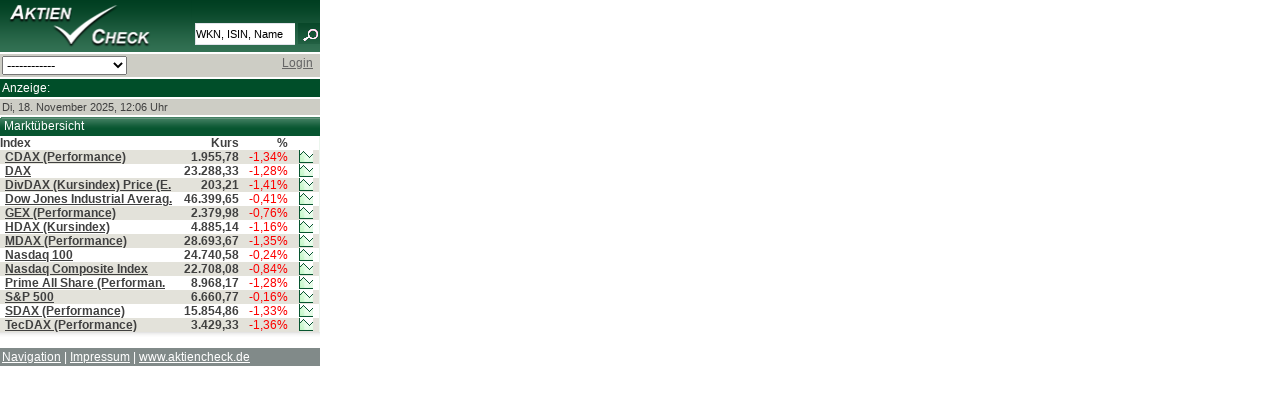

--- FILE ---
content_type: text/html; charset=UTF-8
request_url: https://m.aktiencheck.de/abbvie-aktie/times_and_sales?boerse_id=6
body_size: 3440
content:

	<!DOCTYPE html PUBLIC "-//W3C//DTD XHTML 1.0 Transitional//EN" "http://www.w3.org/TR/xhtml1/DTD/xhtml1-transitional.dtd">
<html xmlns="http://www.w3.org/1999/xhtml" xml:lang="de" lang="de">
<head>
<script type="text/javascript">var t_start=new Date();</script>
<title>Aktien | Aktienkurse | Analysen + News | Börse | Termine | aktiencheck.de</title>
<meta name="MobileOptimized" content="320" />
<meta name="HandheldFriendly" content="True" />
<meta name="viewport" content="width=320" />
<meta name="format-detection" content="telephone=no" />
<meta http-equiv="Content-Type" content="text/html; charset=UTF-8" />
<meta name="google-site-verification" content="9hiX_-TTZZrpr7qVq-G_sEdjJ0HaYJkjx0zlmJa7vlc" />
<meta http-equiv="content-language" content="de,deutsch" />
<meta http-equiv="generator" content="aktiencheck.de AG" />
<meta http-equiv="reply-to" content="info@aktiencheck.de" />
<meta http-equiv="pragma" content="no-cache" />
<meta http-equiv="expires" content="0" />
<meta http-equiv="robots" content="index,follow" />
<meta name="revisit-after" content="1 days" />
<meta name="distribution" content="global" />
<meta name="author" content="aktiencheck.de AG" />
<meta name="publisher" content="aktiencheck.de AG" />
<meta name="copyright" content="&copy; aktiencheck.de AG" />
<meta name="abstract" content="AktienCheck - Die Site fuer Aktieninformationen!" />
<meta name="description" content="Aktien | Aktienkurse | Analysen + News | Börse | Termine | aktiencheck.de" />
<meta name="keywords" content="Aktien, Börse, Aktiencheck, Aktienkultur, Aktienanalysen, Aktienempfehlungen, Analysen, Börsennachrichten, Analysten, Research, Geldanlage, Investment, Börse, Börsenkurse, Kurse, Charts, Intraday, Marktberichte, Newsletter, TecDAX, SDAX, DAX, Nebenwerte, Adhoc, Börseninformationen, Börsenbriefe, Börsenbrief, Wertpapiere, Empfehlungen, Warrants, Fonds, Optionsscheine, OS-Rechner, OS-Vergleich, Put, Call, Optionsscheinecheck, Neuemissionen, Marktberichte, Zertifikate, Rohstoffe, Research, Anleihen, Devisen" />
<meta name="dc.description" content="Aktien | Aktienkurse | Analysen + News | Börse | Termine | aktiencheck.de" />
<meta name="dc.generator" content="aktiencheck.de AG" />
<meta name="dc.publisher" content="aktiencheck.de AG" />
<meta name="dc.format" content="text/html" />
<meta name="dc.language" content="de,deutsch" />
<meta name="dc.Identifier" content="http://www.aktiencheck.de" />
<meta name="dc.coverage" content="worldwide" />
<meta name="dc.title" content="Aktien | Aktienkurse | Analysen + News | Börse | Termine | aktiencheck.de" />
<meta name="dc.creator.firm" content="aktiencheck.de AG" />
<meta name="dc.creator.adress" content="http://www.aktiencheck.de" />
<meta name="dc.subject" content="Aktien, Börse, Aktiencheck, Aktienkultur, Aktienanalysen, Aktienempfehlungen, Analysen, Börsennachrichten, Analysten, Research, Geldanlage, Investment, Börse, Börsenkurse, Kurse, Charts, Intraday, Marktberichte, Newsletter, TecDAX, SDAX, DAX, Nebenwerte, Adhoc, Börseninformationen, Börsenbriefe, Börsenbrief, Wertpapiere, Empfehlungen, Warrants, Fonds, Optionsscheine, OS-Rechner, OS-Vergleich, Put, Call, Optionsscheinecheck, Neuemissionen, Marktberichte, Zertifikate, Rohstoffe, Research, Anleihen, Devisen" />
<meta name="dc.keywords" content="Aktien, Börse, Aktiencheck, Aktienkultur, Aktienanalysen, Aktienempfehlungen, Analysen, Börsennachrichten, Analysten, Research, Geldanlage, Investment, Börse, Börsenkurse, Kurse, Charts, Intraday, Marktberichte, Newsletter, TecDAX, SDAX, DAX, Nebenwerte, Adhoc, Börseninformationen, Börsenbriefe, Börsenbrief, Wertpapiere, Empfehlungen, Warrants, Fonds, Optionsscheine, OS-Rechner, OS-Vergleich, Put, Call, Optionsscheinecheck, Neuemissionen, Marktberichte, Zertifikate, Rohstoffe, Research, Anleihen, Devisen" />
<link rel="canonical" href="/-/times_and_sales?boerse_id=6" />

<link rel="stylesheet" type="text/css" href="/css/base.min.css" />
<link rel="stylesheet" type="text/css" href="/css/mobil.min.css" />
<link rel="stylesheet" type="text/css" href="/css/ariva.min.css?2" />
<link rel="alternate" type="application/rss+xml" title="aktiencheck.de - Analysen" href="/rss/analysen.rss2" />
<link rel="alternate" type="application/rss+xml" title="aktiencheck.de - News" href="/rss/news.rss2" />
<link rel="alternate" type="application/rss+xml" title="aktiencheck.de - Analysen - englisch" href="/rss/analysen_english.rss2" />
<link rel="alternate" type="application/rss+xml" title="aktiencheck.de - News - englisch" href="/rss/news_english.rss2" />
<link rel="alternate" type="application/rss+xml" title="aktiencheck.de - Termine" href="/rss/termine.rss2" />
<link rel="alternate" type="application/rss+xml" title="aktiencheck.de - Aktien des Tages" href="/rss/aktien_des_tages.rss2" />

<!--[if lte IE 7]><link type="text/css" rel="stylesheet" media="all" href="/css/ie.css" /><![endif]-->
<script type="text/javascript" src="js/jquery-1.6.2.min.js"></script>
<script type="text/javascript" src="js/jquery.cookiesdirective.min.js"></script>
<script type="text/javascript">
	jQuery(document).ready(function($){
		$.cookiesDirective({
			privacyPolicyUri: '/home/datenschutz.m',
			explicitConsent: false,
			position : 'bottom',
			duration: 0,
			backgroundColor: '#0C5934',
			backgroundOpacity: '90',
			linkColor: '#ffffff'
		});
	});
</script>

<!-- Twitter conversion tracking base code -->
<script type="text/javascript">
!function(e,t,n,s,u,a){e.twq||(s=e.twq=function(){s.exe?s.exe.apply(s,arguments):s.queue.push(arguments);
},s.version='1.1',s.queue=[],u=t.createElement(n),u.async=!0,u.src='https://static.ads-twitter.com/uwt.js',
a=t.getElementsByTagName(n)[0],a.parentNode.insertBefore(u,a))}(window,document,'script');
twq('config','ozwyx');
</script>
<!-- End Twitter conversion tracking base code -->

</head>

<body>
<div id="mobil_main_nophone" class="clear-block">
	<div id="mobil_header" class="clear-block">
	<div id="mobil_logo"><a href="/" title="Aktiencheck"><img src="/images/logo.png" alt="Aktiencheck" /></a></div>
	<div id="mobil_suche">
		<div >
			<form name="megasuche" id="megasuche" method="get" action="/quotes/suche" onsubmit="return Ziel()" target="_self">
				<input type="text" name="search" class="mobil_form_text" value="WKN, ISIN, Name" onfocus="if(this.value == 'WKN, ISIN, Name'){this.value=''}" onblur="if(this.value == ''){this
.value='WKN, ISIN, Name'}" />
					<img src="/images/lupe.png" width="22" height="21" alt="Suchen" border="0" align="top" />
			</form>
		</div>
	</div>
	<div style="clear: both;"></div>
</div>

<form action="/_redirect" type="post">
	<div style="background-color: #cdcdc5;" class="mobil_box">
		<select style="width: 125px;" onchange="this.form.submit();" name="url">

			<option>------------</option>
			<option value="/index.m">Home</option>
			<option value="/analysen/index">Analysen</option>
			<option value="/news/index">News</option>
			<option value="/exklusiv/Aktien_des_Tages">Aktien des Tages</option>
			<option value="/kolumnen/index">Kolumnen</option>
			<option value="/tv/index">Videos</option>
			<option value="/aktien/kurse">Kurse</option>
			<option value="/depot/index">Depot</option>
			<option value="/forum/index">Forum</option>
			<option value="/home/impressum.m">Impressum</option>
		</select>

		<a name="navi" id="navi"></a>
		<div style="float:right; padding-right:5px;">

			<a href="/user/login">Login</a>
		</div>
		<div style="clear:both"></div>
	</div>
</form>

<div style="background-color: #004e29;" class="mobil_box">
	<div style="color: #fff;">Anzeige:</div>
	<div class="banner">
		<!-- BEGIN ac mobi-->
		<script type="text/javascript" src="https://imagesrv.adition.com/js/adition.js"></script>
		<script type="text/javascript" src="https://adfarm1.adition.com/js?wp_id=387650"></script>
		<noscript><a href="https://adfarm1.adition.com/click?sid=387650&ts=1763464010" target="_blank">
		<img src="https://adfarm1.adition.com/banner?sid=387650&ts=1763464010" border="0"></a></noscript>
		<!-- END -->
	</div>
</div>

<div class="mobil_box" style="background-color: #cdcdc5; font-size: 11px;">
	Di, 18. November 2025, 12:06 Uhr<br />
</div>



	<div id="content" class="clear-block" style="margin: 0 !important">
		
				<div class="row clear-block">


		
	<div class="row clear-block">
		<div class="box" >

			<div class="header">

				Marktübersicht
			</div>

			<div  class="content_main">




<table cellspacing="1" cellpadding="1" width="600" id="searchResultTable">
	<colgroup>
		<col width="420" />
		<col width="60" />
		<col width="60" />
		<col width="60" />
	</colgroup>
	<tr>



		<th class="table_header_bold "style="" align="left">
			Index
		</th>

		<th class="table_header_bold "style="" align="right">
			Kurs
		</th>

		<th class="table_header_bold "style="" align="right">
			%
		</th>

		<th class="table_header_bold "style="" align="right">
			&nbsp;
		</th>
	</tr>


	<tr class="even"  >


		<td style="padding-left: 5px; " class="  " align="left">

			<a href="/aktienindex/cdax/profil"><b>CDAX (Performance)</b></a>



		</td>

		<td style="padding-left: 5px; " class="" align="right">

			<b>1.955,78</b>



		</td>

		<td style="padding-left: 5px; " class="" align="right">

			<span class="minus">-1,34%</span>



		</td>

		<td style="padding-left: 5px; " class="" align="right">

			<a href="/aktienindex/cdax/aktienchart_chartanalyse-tool"><img src="/images/chartsymbol.png" border="0" align="top" alt="zum Chart" width="14" height="13" /></a>&nbsp;&nbsp;



		</td>
	</tr>
	<tr class="odd"  >


		<td style="padding-left: 5px; " class="  " align="left">

			<a href="/aktienindex/dax_40/profil"><b>DAX</b></a>



		</td>

		<td style="padding-left: 5px; " class="" align="right">

			<b>23.288,33</b>



		</td>

		<td style="padding-left: 5px; " class="" align="right">

			<span class="minus">-1,28%</span>



		</td>

		<td style="padding-left: 5px; " class="" align="right">

			<a href="/aktienindex/dax_40/aktienchart_chartanalyse-tool"><img src="/images/chartsymbol.png" border="0" align="top" alt="zum Chart" width="14" height="13" /></a>&nbsp;&nbsp;



		</td>
	</tr>
	<tr class="even"  >


		<td style="padding-left: 5px; " class="  " align="left">

			<a href="/aktienindex/divdax_kurs_price_eur_A0C33C/"><b>DivDAX (Kursindex) Price (E.</b></a>



		</td>

		<td style="padding-left: 5px; " class="" align="right">

			<b>203,21</b>



		</td>

		<td style="padding-left: 5px; " class="" align="right">

			<span class="minus">-1,41%</span>



		</td>

		<td style="padding-left: 5px; " class="" align="right">

			<a href="/aktienindex/divdax_kurs_price_eur_A0C33C/aktienchart_chartanalyse-tool"><img src="/images/chartsymbol.png" border="0" align="top" alt="zum Chart" width="14" height="13" /></a>&nbsp;&nbsp;



		</td>
	</tr>
	<tr class="odd"  >


		<td style="padding-left: 5px; " class="  " align="left">

			<a href="/aktienindex/dow_jones_industrial_average/profil"><b>Dow Jones Industrial Averag.</b></a>



		</td>

		<td style="padding-left: 5px; " class="" align="right">

			<b>46.399,65</b>



		</td>

		<td style="padding-left: 5px; " class="" align="right">

			<span class="minus">-0,41%</span>



		</td>

		<td style="padding-left: 5px; " class="" align="right">

			<a href="/aktienindex/dow_jones_industrial_average/aktienchart_chartanalyse-tool"><img src="/images/chartsymbol.png" border="0" align="top" alt="zum Chart" width="14" height="13" /></a>&nbsp;&nbsp;



		</td>
	</tr>
	<tr class="even"  >


		<td style="padding-left: 5px; " class="  " align="left">

			<a href="/aktienindex/gex_performance_A0AER1/"><b>GEX (Performance)</b></a>



		</td>

		<td style="padding-left: 5px; " class="" align="right">

			<b>2.379,98</b>



		</td>

		<td style="padding-left: 5px; " class="" align="right">

			<span class="minus">-0,76%</span>



		</td>

		<td style="padding-left: 5px; " class="" align="right">

			<a href="/aktienindex/gex_performance_A0AER1/aktienchart_chartanalyse-tool"><img src="/images/chartsymbol.png" border="0" align="top" alt="zum Chart" width="14" height="13" /></a>&nbsp;&nbsp;



		</td>
	</tr>
	<tr class="odd"  >


		<td style="padding-left: 5px; " class="  " align="left">

			<a href="/aktienindex/hdax_kurs_846997/"><b>HDAX (Kursindex)</b></a>



		</td>

		<td style="padding-left: 5px; " class="" align="right">

			<b>4.885,14</b>



		</td>

		<td style="padding-left: 5px; " class="" align="right">

			<span class="minus">-1,16%</span>



		</td>

		<td style="padding-left: 5px; " class="" align="right">

			<a href="/aktienindex/hdax_kurs_846997/aktienchart_chartanalyse-tool"><img src="/images/chartsymbol.png" border="0" align="top" alt="zum Chart" width="14" height="13" /></a>&nbsp;&nbsp;



		</td>
	</tr>
	<tr class="even"  >


		<td style="padding-left: 5px; " class="  " align="left">

			<a href="/aktienindex/mdax/profil"><b>MDAX (Performance)</b></a>



		</td>

		<td style="padding-left: 5px; " class="" align="right">

			<b>28.693,67</b>



		</td>

		<td style="padding-left: 5px; " class="" align="right">

			<span class="minus">-1,35%</span>



		</td>

		<td style="padding-left: 5px; " class="" align="right">

			<a href="/aktienindex/mdax/aktienchart_chartanalyse-tool"><img src="/images/chartsymbol.png" border="0" align="top" alt="zum Chart" width="14" height="13" /></a>&nbsp;&nbsp;



		</td>
	</tr>
	<tr class="odd"  >


		<td style="padding-left: 5px; " class="  " align="left">

			<a href="/aktienindex/nasdaq_100/profil"><b>Nasdaq 100</b></a>



		</td>

		<td style="padding-left: 5px; " class="" align="right">

			<b>24.740,58</b>



		</td>

		<td style="padding-left: 5px; " class="" align="right">

			<span class="minus">-0,24%</span>



		</td>

		<td style="padding-left: 5px; " class="" align="right">

			<a href="/aktienindex/nasdaq_100/aktienchart_chartanalyse-tool"><img src="/images/chartsymbol.png" border="0" align="top" alt="zum Chart" width="14" height="13" /></a>&nbsp;&nbsp;



		</td>
	</tr>
	<tr class="even"  >


		<td style="padding-left: 5px; " class="  " align="left">

			<a href="/aktienindex/nasdaq_composite_index/"><b>Nasdaq Composite Index</b></a>



		</td>

		<td style="padding-left: 5px; " class="" align="right">

			<b>22.708,08</b>



		</td>

		<td style="padding-left: 5px; " class="" align="right">

			<span class="minus">-0,84%</span>



		</td>

		<td style="padding-left: 5px; " class="" align="right">

			<a href="/aktienindex/nasdaq_composite_index/aktienchart_chartanalyse-tool"><img src="/images/chartsymbol.png" border="0" align="top" alt="zum Chart" width="14" height="13" /></a>&nbsp;&nbsp;



		</td>
	</tr>
	<tr class="odd"  >


		<td style="padding-left: 5px; " class="  " align="left">

			<a href="/aktienindex/prime-all-share_de0007203325/"><b>Prime All Share (Performan.</b></a>



		</td>

		<td style="padding-left: 5px; " class="" align="right">

			<b>8.968,17</b>



		</td>

		<td style="padding-left: 5px; " class="" align="right">

			<span class="minus">-1,28%</span>



		</td>

		<td style="padding-left: 5px; " class="" align="right">

			<a href="/aktienindex/prime-all-share_de0007203325/aktienchart_chartanalyse-tool"><img src="/images/chartsymbol.png" border="0" align="top" alt="zum Chart" width="14" height="13" /></a>&nbsp;&nbsp;



		</td>
	</tr>
	<tr class="even"  >


		<td style="padding-left: 5px; " class="  " align="left">

			<a href="/aktienindex/s&p_500/profil"><b>S&amp;P 500</b></a>



		</td>

		<td style="padding-left: 5px; " class="" align="right">

			<b>6.660,77</b>



		</td>

		<td style="padding-left: 5px; " class="" align="right">

			<span class="minus">-0,16%</span>



		</td>

		<td style="padding-left: 5px; " class="" align="right">

			<a href="/aktienindex/s&p_500/aktienchart_chartanalyse-tool"><img src="/images/chartsymbol.png" border="0" align="top" alt="zum Chart" width="14" height="13" /></a>&nbsp;&nbsp;



		</td>
	</tr>
	<tr class="odd"  >


		<td style="padding-left: 5px; " class="  " align="left">

			<a href="/aktienindex/sdax/profil"><b>SDAX (Performance)</b></a>



		</td>

		<td style="padding-left: 5px; " class="" align="right">

			<b>15.854,86</b>



		</td>

		<td style="padding-left: 5px; " class="" align="right">

			<span class="minus">-1,33%</span>



		</td>

		<td style="padding-left: 5px; " class="" align="right">

			<a href="/aktienindex/sdax/aktienchart_chartanalyse-tool"><img src="/images/chartsymbol.png" border="0" align="top" alt="zum Chart" width="14" height="13" /></a>&nbsp;&nbsp;



		</td>
	</tr>
	<tr class="even"  >


		<td style="padding-left: 5px; " class="  " align="left">

			<a href="/aktienindex/tecdax/profil"><b>TecDAX (Performance)</b></a>



		</td>

		<td style="padding-left: 5px; " class="" align="right">

			<b>3.429,33</b>



		</td>

		<td style="padding-left: 5px; " class="" align="right">

			<span class="minus">-1,36%</span>



		</td>

		<td style="padding-left: 5px; " class="" align="right">

			<a href="/aktienindex/tecdax/aktienchart_chartanalyse-tool"><img src="/images/chartsymbol.png" border="0" align="top" alt="zum Chart" width="14" height="13" /></a>&nbsp;&nbsp;



		</td>
	</tr>


</table>


				</div>

		</div>
	</div>















		</div>






	
	</div>
		<div id="mobil_footer" class="clear-block mobil_box">
		<a href="#navi">Navigation</a> | <a href="/home/impressum.m">Impressum</a> | <a href="http://www.aktiencheck.de">www.aktiencheck.de</a>
	</div>

</div>

</body>
</html>







--- FILE ---
content_type: text/css
request_url: https://m.aktiencheck.de/css/base.min.css
body_size: 2590
content:
@media all{img,textarea{outline:0}a img,img{border:0}.clear-block:after{content:".";display:block;height:0;clear:both;visibility:hidden}.clear-block{display:block}.clear{clear:both}}@media screen,projection{body,caption,dd,dl,dt,fieldset,form,h1,h2,h3,h4,h5,h6,html,input,label,legend,li,ol,p,table,tbody,td,tfoot,th,thead,tr,ul{margin:0;padding:0}html{height:100%;font-size:100%}body{margin:0;padding:0;background:#e4e2d4;font:400 12px Arial,sans-serif;color:#666;min-height:101%}a:active,a:hover,a:link,a:visited{text-decoration:underline;color:#666;outline:0}table{border-collapse:collapse;border-spacing:0;width:100%}td{vertical-align:top}#banner_big{width:798px;height:90px;margin:0 0 1px;text-align:center;background:#e4e2d4}#banner_big table{margin:auto}#skyscraper{float:left;background:#e4e2d4}#banner_small{width:120px;height:120px;background:#0b3f7b;margin-left:11px}#banner_text{float:left;margin-right:10px;margin-top:14px;margin-bottom:7px;background:#fff}#main{float:left;width:780px;padding:10px 9px 10px 10px;background:#fff;min-height:101%;color:#404040;position:relative}#header{background:url(/images/logo.png) left top no-repeat;border-bottom:1px solid #fff;height:52px}#header #logo{width:192px;height:52px;float:left}#header #logo img{width:192px;height:52px}#header #logo a{display:block}#header #login{float:left;margin:6px 25px 0 0;background:url(/images/login.png) left top no-repeat;width:358px;height:30px;display:inline;padding:10px 7px 0}#header #login form{float:left;margin:3px 10px 0 0;display:inline}#header #login .form_text{border:1px solid #00321b;height:14px;float:left;display:inline;margin:0 7px 0 0;width:85px;font-size:11px}#header #login .form_submit{border:0;height:16px;width:50px;background:url(/images/login_submit.png) left top no-repeat;display:block;float:left;font-size:0;line-height:0!important;overflow:hidden;text-indent:-9999px;cursor:pointer}#header #login .links{float:left;width:107px}#header #login .links a{margin:0 0 4px;display:block;height:9px}#header #kurssuche{float:left;width:148px;height:27px;display:inline;margin:6px 0 0;background:url(/images/kurssuche.png) left top no-repeat;padding:13px 16px 0}#header #kurssuche .form_text{border:1px solid #00321b;height:14px;float:left;display:inline;margin:0 5px 0 0;width:123px;font-size:11px}#header #kurssuche .form_submit{border:0;height:16px;width:17px;background:url(/images/kurs_submit.png) left top no-repeat;display:block;float:left;font-size:0;line-height:0!important;overflow:hidden;text-indent:-9999px;cursor:pointer}#ticker{background-color:#cdcdc5;font-size:11px;line-height:20px;padding:0 10px;height:24px;border-bottom:1px solid #fff;color:#404040}#ticker ul li{float:left;display:inline;margin:0 15px 0 0;list-style:none}#ticker ul li.last{margin:0}#ticker ul li a,#ticker ul li a:hover,#ticker ul li a:link,#ticker ul li a:visited{color:#404040;text-decoration:none}#ticker ul li.first{color:grey}.minus{color:#fd0100}.plus{color:#0e9b00}#nav{background:url(/images/nav_bg.png) left top repeat-x;height:45px}#nav ul{height:22px;padding:0 10px}#nav ul ul.subnav{clear:both;height:23px;padding:0 20px;width:740px}#nav ul li{float:left;display:inline}#nav ul li ul{position:absolute;left:-9999px}#nav ul li a{float:left;display:block;color:#ceded7;text-decoration:none;padding:0 8px 0 9px;font-size:18px;height:22px;line-height:22px}#nav ul li{background:url(/images/mainnav_border.png) right top no-repeat;height:22px;line-height:22px}#nav ul li a:hover,#nav ul li.selected a,#nav ul li.sfhover a,#nav ul li:hover a{font-size:22px;margin-top:-7px;height:29px;padding:0 0 0 3px;background:url(/images/mainnav_sel_bg_left.png) left top no-repeat;line-height:29px}#nav ul li a:hover,#nav ul li.sfhover a,#nav ul li:hover a{color:#ceded7}#nav ul li.selected a{color:#fefefe}#nav ul li a:hover span,#nav ul li.selected a span,#nav ul li.sfhover a span,#nav ul li:hover a span{display:block;background:url(/images/mainnav_sel_bg_right.png) right top no-repeat;padding:0 10px 0 7px;line-height:29px}#nav ul li.selected ul.subnav,#nav ul li.sfhover ul.subnav,#nav ul li:hover ul.subnav{left:10px;top:108px;z-index:4}#nav ul li.sfhover ul.subnav,#nav ul li:hover ul.subnav{z-index:5;background:url(/images/subnav.png) left top repeat-x}#nav ul li.selected ul.subnav li,#nav ul li.sfhover ul.subnav li,#nav ul li:hover ul.subnav li{padding:0 5px}#nav ul li.selected ul.subnav li a,#nav ul li.selected ul.subnav li a span,#nav ul li.sfhover ul.subnav li a,#nav ul li.sfhover ul.subnav li a span,#nav ul li:hover ul.subnav li a,#nav ul li:hover ul.subnav li a span{background:0 0;font-size:12px;line-height:23px;height:23px;margin:0;color:#72b295}#nav ul li.selected ul.subnav li a,#nav ul li.sfhover ul.subnav li a,#nav ul li:hover ul.subnav li a{padding:0 0 0 3px}#nav ul li.selected ul.subnav li a span,#nav ul li.sfhover ul.subnav li a span,#nav ul li:hover ul.subnav li a span{padding:0 5px 0 2px}#nav ul li.sfhover ul.subnav li.sfhover a,#nav ul li:hover ul.subnav li a:hover,#nav ul li:hover ul.subnav li:hover a{color:#003b20;padding:0 0 0 3px;background:url(/images/subnav_sel_bg_left.png) left bottom no-repeat;position:relative;z-index:3}#nav ul li.sfhover ul.subnav li.sfhover a span,#nav ul li.sfhover ul.subnav li.sfhover a:hover span,#nav ul li:hover ul.subnav li:hover a span,#nav ul li:hover ul.subnav li:hover a:hover span,#nav ul ul.subnav li a:hover span{display:block;background:url(/images/subnav_sel_bg_right.png) right bottom no-repeat;padding:0 5px 0 2px;line-height:23px;color:#003b20}#nav ul ul.subnav li{background:0 0;height:23px;line-height:23px}#nav ul ul.subnav li ul{background:url(/images/subnav_hover_bg.png) left top repeat-x #c2e5d4;width:750px;height:auto;z-index:2;padding:15px;border-bottom:5px solid #fff}#nav ul ul.subnav li.sfhover ul,#nav ul ul.subnav li:hover ul{left:0;top:21px}#nav ul ul.subnav li ul li{width:120px;margin-right:15px;line-height:17px;height:auto}#nav ul li.sfhover ul.subnav li.sfhover ul li a,#nav ul li:hover ul.subnav li:hover ul li a{display:block;line-height:17px;padding:0 5px;background:0 0}#nav ul li.sfhover ul.subnav li.sfhover ul li a:hover,#nav ul li:hover ul.subnav li:hover ul li a:hover{color:#e2fef0}#nav ul li.sfhover ul.subnav li.sfhover ul li a span,#nav ul li.sfhover ul.subnav li.sfhover ul li a:hover span,#nav ul li:hover ul.subnav li:hover ul li a span,#nav ul li:hover ul.subnav li:hover ul li a:hover span{display:block;line-height:17px;padding:0 9px;background:url(/images/navi_arrow.png) 1px 6px no-repeat}#nav ul li.sfhover ul.subnav li.sfhover ul li a:hover span,#nav ul li:hover ul.subnav li:hover ul li a:hover span{color:#054325;background:url(/images/navi_hover_arrow.png) 1px 6px no-repeat;font-weight:700;padding-right:3px}#content .listbreaker464{width:464px;margin:0 0 10px;padding:0;text-align:center}#nav ul ul.subnav li ul li.navibanner{position:relative;top:10px;left:-20px;:left;width:780px;height:0;display:block;padding:0;margin:0}#nav ul ul.subnav li ul li.nav30{width:30px}#nav ul ul.subnav li ul li.nav40{width:40px}#nav ul ul.subnav li ul li.nav50{width:50px}#nav ul ul.subnav li ul li.nav60{width:60px}#nav ul ul.subnav li ul li.nav70{width:70px}#nav ul ul.subnav li ul li.nav80{width:80px}#nav ul ul.subnav li ul li.nav90{width:90px}#nav ul ul.subnav li ul li.nav100{width:100px}#nav ul ul.subnav li ul li.nav105{width:105px}#nav ul ul.subnav li ul li.nav110{width:120px}#nav ul ul.subnav li ul li.nav140{width:140px}#nav ul ul.subnav li ul li.nav150{width:150px}#content{background:#fff;min-height:101%;color:#404040;margin:10px 0 0;clear:both}#content .row{clear:both}#content .content_left{width:470px;float:left;display:inline;margin:0 10px 0 0}#content .content_left_charts{width:200px}#content .content_right{width:300px;float:left;display:inline}#content .content_right_charts{width:570px}#content .col,#content .content_left .col_right .box{margin:0}#content .col_right .box2 td,#content .col_right .box3 td{padding:0 0 1px}#content .col_right .box2{margin:0 0 12px}#content .content_left .col{margin-right:6px;float:left;display:inline}#content .content_left .col_right{margin:0;float:left;display:inline;width:163px}#content .content_left .col_right table{width:100%}#content .content_left .col_last,#content .content_left .col_right .box,#content .content_right .col,#content .row .box{padding:0 0 6px;background:url(/images/schatten_right.png) left bottom repeat-x;margin:0 0 10px}#content .content_right .col .zitate{background-color:#fff;padding-top:5px;margin:10px 0 15px}#content .content_left .col{margin-bottom:10px}#content .row .col .box{padding:0;background:0 0}#content .header{font:400 12px/19px Arial,sans-serif;color:#fff;height:19px;padding:0 4px;background:url(/images/header_long.png) left top no-repeat #085631}#content .content_left .header{background:url(/images/header_left.png) left top no-repeat}#content .content_right .header{background:url(/images/header_right.png) left top no-repeat}#content .content_right_charts .header{background-image:url(/images/header_570.png)}#content .content_left .col_right .header{background:url(/images/header_left_small.png) left top no-repeat}#content .header h3{float:left;font-size:12px;font-weight:400}#content .header .more{float:right}#content .header .more a,#content .header .more a:hover,#content .header .more a:link,#content .header .more a:visited{color:#fff;text-decoration:none}#content .content_main{clear:both;border:1px solid #ebf5ed;border-width:0 1px 0 0}#content .content_main a,#content .content_main a:hover,#content .content_main a:link,#content .content_main a:visited{color:#404040}#content .content_main .even{background-color:#E3E2DA;padding:5px}#content .content_main .subtitle{background-color:#E3E2DA}#content .content_main .aktie_unternehmen td{padding:1px 2px 1px 3px}#content .content_main .odd{background-color:#fff;padding:5px}#content .content_main .odd_center{background-color:#fff;padding:5px;text-align:center}#content .content_main .small{font-size:11px}#content .content_main h2{font-size:12px;font-weight:700}#content .content_main .img_left{float:left;display:inline;margin:0 5px 5px 0}#content .table_head{border-top:1px solid #438063;border-right:1px solid #075530;border-left:1px solid #075530;border-bottom:1px solid #075530;padding:0;margin:0;width:25%;height:17px;line-height:17px;cursor:pointer;overflow:hidden}#content .table_head a,#content .table_head a:hover,#content .table_head a:link,#content .table_head a:visited{display:block;height:17px;line-height:17px;text-decoration:none}ul.footer_links{height:30px;margin:5px 0 0}ul.footer_links li{float:left;display:inline;padding:0 0 0 35px;height:30px;line-height:30px;margin:0 6px 0 0}ul.footer_links li a{display:block;height:30px;line-height:30px}ul.footer_links li.overview{background:url(/images/overview.png) left top no-repeat}ul.footer_links li.coredata{background:url(/images/coredata.png) left top no-repeat}ul.footer_links li.chart{background:url(/images/chart.png) left top no-repeat}ul.footer_links li.dates{background:url(/images/dates.png) left top no-repeat}ul.footer_links li.printer{background:url(/images/printer.png) left top no-repeat}ul.footer_links li.send{background:url(/images/e-mail.png) left top no-repeat}ul.footer_links li.quote{background:url(/images/quote.png) left top no-repeat}ul.footer_links li.forum{background:url(/images/forum.png) left top no-repeat}}#copyright{bottom:0;margin:0;background:#e4e2d4;font:400 12px Arial,sans-serif;text-align:center;float:left;width:780px;padding:10px 9px 10px 10px;color:#404040;position:relative z-index:1}.ar_teaser_minus,.ar_teaser_plus{cursor:pointer;height:14px;width:14px}.ar_teaser_plus{background:url(/images/icon_plus.gif) center no-repeat}.ar_teaser_minus{background:url(/images/icon_minus.gif) center no-repeat}.ar_invisle,.ar_teaser_closed{display:none}.button_traffic{width:85px;background:url(/images/header_long.png) left top no-repeat #354e5d;color:#fff;border:1px solid #000;margin-top:2px;border-radius:3px}.error{background-color:#e6adae;color:#000;font-style:normal;font-weight:700}.traffic tr{border-bottom:1px solid grey}.traffic ul{margin-left:20px}.traffic td{padding-left:5px}.traffic_input_text{float:left;padding-top:5px;border:1px solid #00321b}